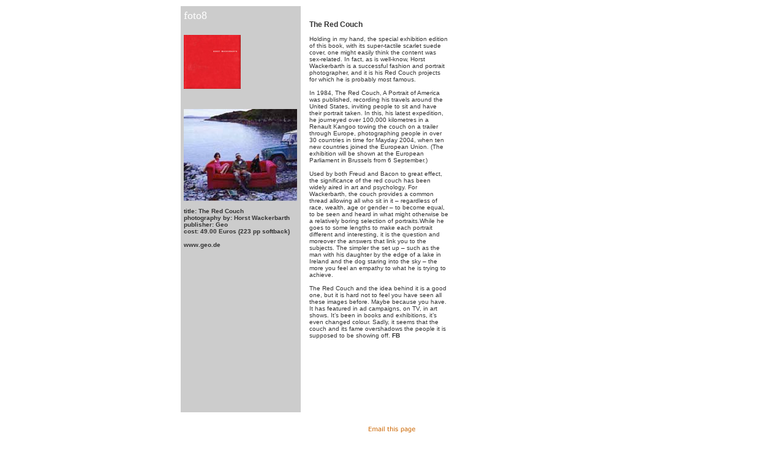

--- FILE ---
content_type: text/html
request_url: https://www.foto8.com/reviews/V3N2/redcouch.html
body_size: 1624
content:
<html>

	<head>
		<meta http-equiv="content-type" content="text/html;charset=ISO-8859-1">
		<meta name="generator" content="Adobe GoLive 5">
		<title>foto8 Reviews: The Red Couch</title>
		<link rel="stylesheet" href="../../stylesheets/01style.css">
		<style media="screen" type="text/css"><!--
a { text-decoration: none }
--></style>
	</head>

	<body bgcolor="#ffffff" link="#333333" vlink="#333333" text="#333333">
		<div align="center">
			<table border="0" cellpadding="5" cellspacing="2" height="667" width="694">
				<tr>
					<td valign="top" bgcolor="#cccccc" width="186">
						<div align="left">
							<span class="white"><span class="bigtext"><a href="../index.html"><font color="white">foto8</font></a></span></span><br>
							<p><br>
								<img src="resources/redcouchcover.jpg" height="88" width="93" border="0"><br>
								<br>
								<br>
								<br>
								<img src="resources/redcouch1.jpg" alt="" height="150" width="185" border="0"><br>
								<br>
								<span class="bold">title: The Red Couch<br>
									photography by: Horst Wackerbarth<br>
									publisher: Geo<br>
									cost: 49.00 Euros (223 pp softback)<br>
									<br>
									<a href="http://www.geo.de" target="_new">www.geo.de</a></span><span class="text"><span class="bold"><br>
										<br>
									</span></span></p>
						</div>
					</td>
					<td bgcolor="white" valign="top" align="center">
						<div align="left">
							<table border="0" cellpadding="7" cellspacing="0" width="100%">
								<tr height="98%">
									<td width="50%" valign="top" align="left" height="98%">
										<p><br>
											<span class="bold"><span class="titletext">The Red Couch</span></span><br>
											<br>
											<span class="text">Holding in my hand, the special exhibition edition of this book, with its super-tactile scarlet suede cover, one might easily think the content was sex-related. In fact, as is well-know, Horst Wackerbarth is a successful fashion and portrait photographer, and it is his Red Couch projects for which he is probably most famous.<br>
												<br>
												In 1984, The Red Couch, A Portrait of America was published, recording his travels around the United States, inviting people to sit and have their portrait taken. In this, his latest expedition, he journeyed over 100,000 kilometres in a Renault Kangoo towing the couch on a trailer  through Europe, photographing people in over 30 countries in time for Mayday 2004, when ten new countries joined the European Union. (The exhibition will be shown at the European Parliament in Brussels from 6 September.)<br>
												<br>
												Used by both Freud and Bacon to great effect, the significance of the red couch has been widely aired in art and psychology. For Wackerbarth, the couch provides a common thread allowing all who sit in it &#150; regardless of race, wealth, age or gender &#150; to become equal, to be seen and heard in what might otherwise be a relatively boring selection of portraits.While he goes to some lengths to make each portrait different and interesting, it is the question and moreover the answers that link you to the subjects. The simpler the set up &#150; such as the man with his daughter by the edge of a lake in Ireland and the dog staring into the sky &#150; the more you feel an empathy to what he is trying to achieve. <br>
												<br>
												The Red Couch and the idea behind it is a good one, but it is hard not to feel you have seen all these images before. Maybe because you have. It has featured in ad campaigns, on TV, in art shows. It&rsquo;s been in books and exhibitions, it&rsquo;s even changed colour. Sadly, it seems that the couch and its fame overshadows the people it is supposed to be showing off.</span>        <span class="text"><span class="bold">FB</span></span><br>
											<br>
										</p>
									</td>
									<td width="50%" valign="top" align="left" height="98%">
										<p><br>
											<br>
											<br>
										</p>
									</td>
								</tr>
							</table>
						</div>
					</td>
				</tr>
			</table>
			<span class="text"><br>
				<a href="#"><font color="#646464">
						<SCRIPT LANGUAGE="JavaScript">
function passPage(){
document.form.whatTitle.value = document.title;
document.form.whatPage.value = location.href;
document.form.submit(document.form.whatPage, document.form.whatTitle);
}
</SCRIPT>
						<table width="80" border="0" cellspacing="0" cellpadding="0" height="30">
							<tr>
								<td align="center" valign="middle">
									<form name="form" method="POST" action="../../emailPage/emailPage.php">
										<input type="hidden" name="whatTitle"> <input type="hidden" name="whatPage">
									</form>
									<span style="cursor:hand;" onclick="passPage();"><img src="../../emailPage/faviconBlack.jpg"></span></td>
							</tr>
						</table>
					</font></a></span><br class="minitext">
			<span class="text">All Rights Reserved &copy; foto8 2004</span></div>
		<p></p>
	</body>

</html>

--- FILE ---
content_type: text/css
request_url: https://www.foto8.com/stylesheets/01style.css
body_size: -49
content:

.bigtext  { font-size: 18px; font-family: Verdana }
.minitext { font-size: 9px; font-family: Verdana, Arial }
.text { font-size: 10px; font-family: Verdana, Arial }
.titletext { font-size: 12px; font-family: Verdana, Arial }
.white { color: #fff }
body { font-size: 10px; font-family: Verdana, Arial }
td { font-size: 10px; font-family: Verdana, Arial }
.bold { font-weight: bold }
.italic { font-style: italic }
.text28 { font-size: 28px; font-family: Verdana }
